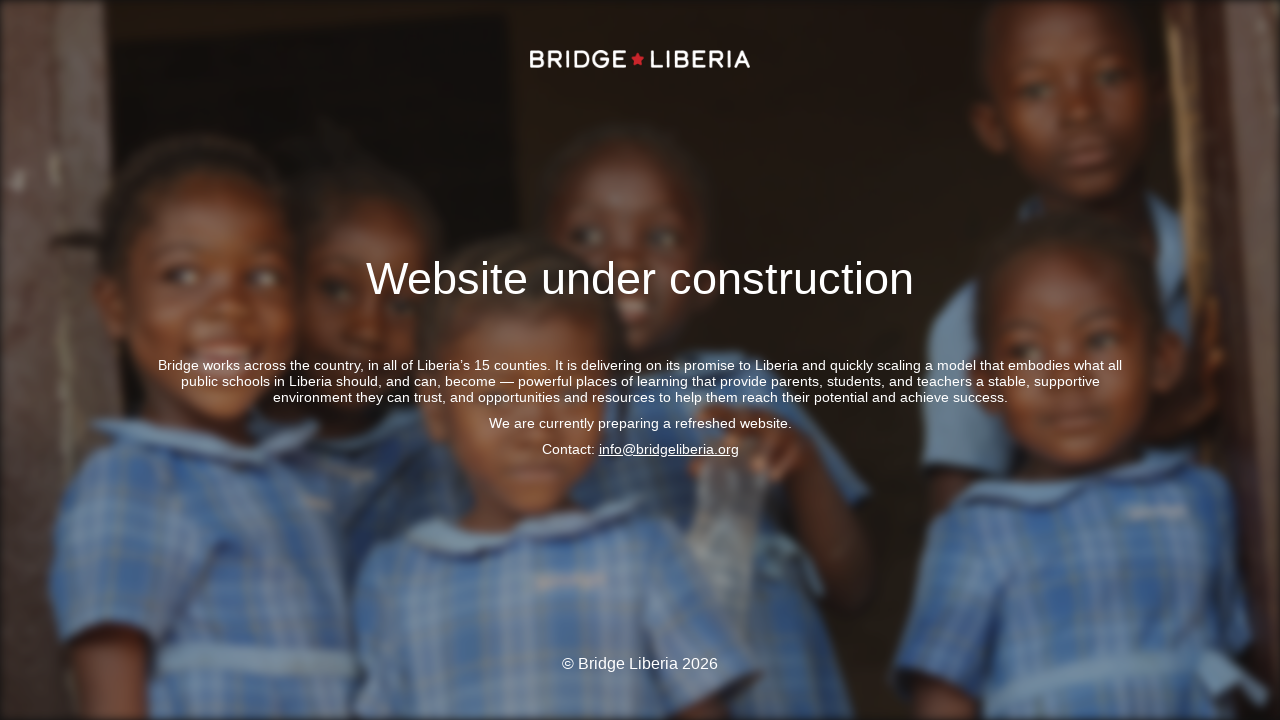

--- FILE ---
content_type: text/html; charset=UTF-8
request_url: https://bridgeliberia.org/additional-learning-resources/
body_size: 1922
content:
<!DOCTYPE html>
<html lang="en-GB">
<head>
	<meta charset="UTF-8" />
	<title>Bridge Liberia - coming soon!</title>	<link rel="icon" href="https://bridgeliberia.org/wp-content/uploads/2021/05/cropped-favicon-32x32.png" sizes="32x32" />
<link rel="icon" href="https://bridgeliberia.org/wp-content/uploads/2021/05/cropped-favicon-192x192.png" sizes="192x192" />
<link rel="apple-touch-icon" href="https://bridgeliberia.org/wp-content/uploads/2021/05/cropped-favicon-180x180.png" />
<meta name="msapplication-TileImage" content="https://bridgeliberia.org/wp-content/uploads/2021/05/cropped-favicon-270x270.png" />
	<meta name="viewport" content="width=device-width, maximum-scale=1, initial-scale=1, minimum-scale=1">
	<meta name="description" content=""/>
	<meta http-equiv="X-UA-Compatible" content="" />
	<meta property="og:site_name" content="Bridge Liberia - "/>
	<meta property="og:title" content="Bridge Liberia - coming soon!"/>
	<meta property="og:type" content="Maintenance"/>
	<meta property="og:url" content="https://bridgeliberia.org"/>
	<meta property="og:description" content="&nbsp;

&nbsp;
Bridge works across the country, in all of Liberia’s 15 counties. It is delivering on its promise to Liberia and quickly scaling a model that embodies what all public schools in Liberia should, and can, become — powerful places of learning that provide parents, students, and teachers a stable, supportive environment they can trust, and opportunities and resources to help them reach their potential and achieve success.
We are currently preparing a refreshed website.
Contact: info@bridgeliberia.org"/>
				<meta property="og:image" content="https://bridgeliberia.org/wp-content/uploads/2026/01/Bridge-Liberia-Logo_White.png" />
			<meta property="og:image:url" content="https://bridgeliberia.org/wp-content/uploads/2026/01/Bridge-Liberia-Logo_White.png"/>
			<meta property="og:image:secure_url" content="https://bridgeliberia.org/wp-content/uploads/2026/01/Bridge-Liberia-Logo_White.png"/>
			<meta property="og:image:type" content="png"/>
			<link rel="profile" href="http://gmpg.org/xfn/11" />
	<link rel="pingback" href="https://bridgeliberia.org/xmlrpc.php" />
	<link rel='stylesheet' id='mtnc-style-css' href='https://bridgeliberia.org/wp-content/plugins/maintenance/load/css/style.css?ver=1768222208' type='text/css' media='all' />
<link rel='stylesheet' id='mtnc-fonts-css' href='https://bridgeliberia.org/wp-content/plugins/maintenance/load/css/fonts.css?ver=1768222208' type='text/css' media='all' />
<style type="text/css">body {background-color: #111111}.preloader {background-color: #111111}.bg-img img, .bg-img source{-webkit-filter: blur(5px);-moz-filter: blur(5px);-o-filter: blur(5px);-ms-filter: blur(5px);filter:blur(5px);filter:progid:DXImageTransform.Microsoft.Blur(PixelRadius=5, enabled='true');}body {font-family: Arial, Helvetica, sans-serif; }.site-title, .preloader i, .login-form, .login-form a.lost-pass, .btn-open-login-form, .site-content, .user-content-wrapper, .user-content, footer, .maintenance a{color: #ffffff;} a.close-user-content, #mailchimp-box form input[type="submit"], .login-form input#submit.button  {border-color:#ffffff} input[type="submit"]:hover{background-color:#ffffff} input:-webkit-autofill, input:-webkit-autofill:focus{-webkit-text-fill-color:#ffffff} body &gt; .login-form-container{background-color:#111111}.btn-open-login-form{background-color:#111111}input:-webkit-autofill, input:-webkit-autofill:focus{-webkit-box-shadow:0 0 0 50px #111111 inset}input[type='submit']:hover{color:#111111} #custom-subscribe #submit-subscribe:before{background-color:#111111} </style>    
    <!--[if IE]><script type="text/javascript" src="https://bridgeliberia.org/wp-content/plugins/maintenance/load/js/jquery.backstretch.min.js"></script><![endif]--></head>

<body class="maintenance ">

<div class="main-container">
	<div class="preloader"><i class="fi-widget" aria-hidden="true"></i></div>	<div id="wrapper">
		<div class="center logotype">
			<header>
				        <div class="logo-box" rel="home">
            <img src="https://bridgeliberia.org/wp-content/uploads/2026/01/Bridge-Liberia-Logo_White.png" srcset="https://bridgeliberia.org/wp-content/uploads/2026/01/Bridge-Liberia-Logo_White.png 2x" width="220"  alt="logo">
        </div>
    			</header>
		</div>
		<div id="content" class="site-content">
			<div class="center">
                <h2 class="heading font-center" style="font-weight:normal;font-style:Latin">Website under construction</h2><div class="description" style="font-weight:normal;font-style:Latin"><p>&nbsp;</p>
<p>&nbsp;</p>
<p class="body">Bridge works across the country, in all of Liberia’s 15 counties. It is delivering on its promise to Liberia and quickly scaling a model that embodies what all public schools in Liberia should, and can, become — powerful places of learning that provide parents, students, and teachers a stable, supportive environment they can trust, and opportunities and resources to help them reach their potential and achieve success.</p>
<p class="notice">We are currently preparing a refreshed website.</p>
<p class="contact">Contact: <a href="mailto:info@bridgeliberia.org">info@bridgeliberia.org</a></p>
</div>			</div>
		</div>
	</div> <!-- end wrapper -->
	<footer>
		<div class="center">
			<div style="font-weight:normal;font-style:Latin">© Bridge Liberia 2026</div>		</div>
	</footer>
					<picture class="bg-img">
						<img class="skip-lazy" src="https://bridgeliberia.org/wp-content/uploads/2026/01/IMG_7700-scaled.jpg">
		</picture>
	</div>

<script type="text/javascript" src="https://bridgeliberia.org/wp-includes/js/jquery/jquery.min.js?ver=3.7.1" id="jquery-core-js"></script>
<script type="text/javascript" src="https://bridgeliberia.org/wp-includes/js/jquery/jquery-migrate.min.js?ver=3.4.1" id="jquery-migrate-js"></script>
<script type="text/javascript" id="_frontend-js-extra">
/* <![CDATA[ */
var mtnc_front_options = {"body_bg":"https:\/\/bridgeliberia.org\/wp-content\/uploads\/2026\/01\/IMG_7700-scaled.jpg","gallery_array":[],"blur_intensity":"5","font_link":[":Latin"]};
/* ]]> */
</script>
<script type="text/javascript" src="https://bridgeliberia.org/wp-content/plugins/maintenance/load/js/jquery.frontend.js?ver=1768222208" id="_frontend-js"></script>

</body>
</html>
